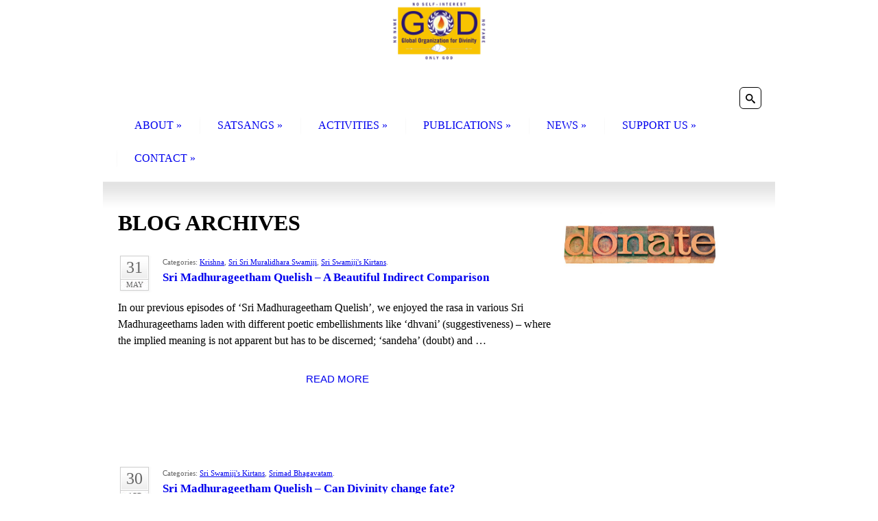

--- FILE ---
content_type: text/html; charset=UTF-8
request_url: https://godivinity.org/columns/madhurageetham-quelish/
body_size: 11578
content:

<!doctype html>
<!--[if lt IE 7 ]><html class="ie ie6" lang="en-US"> <![endif]-->
<!--[if IE 7 ]><html class="ie ie7" lang="en-US"> <![endif]-->
<!--[if IE 8 ]><html class="ie ie8" lang="en-US"> <![endif]-->
<!--[if IE 9 ]><html class="ie ie9" lang="en-US"> <![endif]-->
<!--[if (gte IE 10)|!(IE)]><!--><html lang="en-US"> <!--<![endif]-->

<head>
<meta charset="UTF-8" />
<meta http-equiv="X-UA-Compatible" content="IE=edge,chrome=1">


<title>Global Organization for Divinity, USA</title>

<link rel="profile" href="http://gmpg.org/xfn/11" />

<!--[if lt IE 9]>
	<script src="http://html5shim.googlecode.com/svn/trunk/html5.js"></script>
<![endif]-->

<!-- Add CSS3 Rules here for IE 7-9
================================================== -->

<!-- Mobile Specific Metas
================================================== -->

<meta name="viewport" content="width=device-width, initial-scale=1, maximum-scale=1" /> 

<!-- Favicons
================================================== -->



<link rel="shortcut icon" href="http://godivinity.org/wp-content/uploads/2018/05/GOD_16x16.jpg">


<link rel="apple-touch-icon" href="http://godivinity.org/wp-content/uploads/2018/05/GOD_57x57.jpg">

<link rel="pingback" href="https://godivinity.org/xmlrpc.php" />
<link rel="stylesheet" id="custom" href="https://godivinity.org/?get_styles=css" type="text/css" media="all" />

<meta name='robots' content='max-image-preview:large' />
<link rel='dns-prefetch' href='//fonts.googleapis.com' />
<link rel='dns-prefetch' href='//cdnjs.cloudflare.com' />
<link rel="alternate" type="application/rss+xml" title="Global Organization for Divinity, USA &raquo; Feed" href="https://godivinity.org/feed/" />
<link rel="alternate" type="application/rss+xml" title="Global Organization for Divinity, USA &raquo; Comments Feed" href="https://godivinity.org/comments/feed/" />
<link rel="alternate" type="application/rss+xml" title="Global Organization for Divinity, USA &raquo; Madhurageetham Quelish Column Feed" href="https://godivinity.org/columns/madhurageetham-quelish/feed/" />
<script type="text/javascript">
window._wpemojiSettings = {"baseUrl":"https:\/\/s.w.org\/images\/core\/emoji\/14.0.0\/72x72\/","ext":".png","svgUrl":"https:\/\/s.w.org\/images\/core\/emoji\/14.0.0\/svg\/","svgExt":".svg","source":{"concatemoji":"https:\/\/godivinity.org\/wp-includes\/js\/wp-emoji-release.min.js?ver=6.2.8"}};
/*! This file is auto-generated */
!function(e,a,t){var n,r,o,i=a.createElement("canvas"),p=i.getContext&&i.getContext("2d");function s(e,t){p.clearRect(0,0,i.width,i.height),p.fillText(e,0,0);e=i.toDataURL();return p.clearRect(0,0,i.width,i.height),p.fillText(t,0,0),e===i.toDataURL()}function c(e){var t=a.createElement("script");t.src=e,t.defer=t.type="text/javascript",a.getElementsByTagName("head")[0].appendChild(t)}for(o=Array("flag","emoji"),t.supports={everything:!0,everythingExceptFlag:!0},r=0;r<o.length;r++)t.supports[o[r]]=function(e){if(p&&p.fillText)switch(p.textBaseline="top",p.font="600 32px Arial",e){case"flag":return s("\ud83c\udff3\ufe0f\u200d\u26a7\ufe0f","\ud83c\udff3\ufe0f\u200b\u26a7\ufe0f")?!1:!s("\ud83c\uddfa\ud83c\uddf3","\ud83c\uddfa\u200b\ud83c\uddf3")&&!s("\ud83c\udff4\udb40\udc67\udb40\udc62\udb40\udc65\udb40\udc6e\udb40\udc67\udb40\udc7f","\ud83c\udff4\u200b\udb40\udc67\u200b\udb40\udc62\u200b\udb40\udc65\u200b\udb40\udc6e\u200b\udb40\udc67\u200b\udb40\udc7f");case"emoji":return!s("\ud83e\udef1\ud83c\udffb\u200d\ud83e\udef2\ud83c\udfff","\ud83e\udef1\ud83c\udffb\u200b\ud83e\udef2\ud83c\udfff")}return!1}(o[r]),t.supports.everything=t.supports.everything&&t.supports[o[r]],"flag"!==o[r]&&(t.supports.everythingExceptFlag=t.supports.everythingExceptFlag&&t.supports[o[r]]);t.supports.everythingExceptFlag=t.supports.everythingExceptFlag&&!t.supports.flag,t.DOMReady=!1,t.readyCallback=function(){t.DOMReady=!0},t.supports.everything||(n=function(){t.readyCallback()},a.addEventListener?(a.addEventListener("DOMContentLoaded",n,!1),e.addEventListener("load",n,!1)):(e.attachEvent("onload",n),a.attachEvent("onreadystatechange",function(){"complete"===a.readyState&&t.readyCallback()})),(e=t.source||{}).concatemoji?c(e.concatemoji):e.wpemoji&&e.twemoji&&(c(e.twemoji),c(e.wpemoji)))}(window,document,window._wpemojiSettings);
</script>
<style type="text/css">
img.wp-smiley,
img.emoji {
	display: inline !important;
	border: none !important;
	box-shadow: none !important;
	height: 1em !important;
	width: 1em !important;
	margin: 0 0.07em !important;
	vertical-align: -0.1em !important;
	background: none !important;
	padding: 0 !important;
}
</style>
	<link rel='stylesheet' id='skeleton-css' href='https://godivinity.org/wp-content/themes/grace/skeleton.css?ver=2.0' type='text/css' media='screen, projection' />
<link rel='stylesheet' id='theme-css' href='https://godivinity.org/wp-content/themes/grace/style.css?ver=2.0' type='text/css' media='screen, projection' />
<link rel='stylesheet' id='layout-css' href='https://godivinity.org/wp-content/themes/grace/css/layout.css?ver=2.0' type='text/css' media='screen, projection' />
<link rel='stylesheet' id='formalize-css' href='https://godivinity.org/wp-content/themes/grace/css/formalize.css?ver=2.0' type='text/css' media='screen, projection' />
<link rel='stylesheet' id='superfish-css' href='https://godivinity.org/wp-content/themes/grace/css/superfish.css?ver=2.0' type='text/css' media='screen, projection' />
<link rel='stylesheet' id='prettyPhoto-css' href='https://godivinity.org/wp-content/themes/grace/css/prettyPhoto.css?ver=2.0' type='text/css' media='screen, projection' />
<link rel='stylesheet' id='iconmoon-css' href='https://godivinity.org/wp-content/themes/grace/css/iconmoon.css?ver=2.0' type='text/css' media='screen, projection' />
<link rel='stylesheet' id='wp-color-picker-css' href='https://godivinity.org/wp-admin/css/color-picker.min.css?ver=6.2.8' type='text/css' media='all' />
<link rel='stylesheet' id='wp-block-library-css' href='https://godivinity.org/wp-includes/css/dist/block-library/style.min.css?ver=6.2.8' type='text/css' media='all' />
<link rel='stylesheet' id='gdm-gutenberg-block-backend-js-css' href='https://godivinity.org/wp-content/plugins/google-drive-embedder/css/gdm-blocks.css?ver=5.3.0' type='text/css' media='all' />
<link rel='stylesheet' id='classic-theme-styles-css' href='https://godivinity.org/wp-includes/css/classic-themes.min.css?ver=6.2.8' type='text/css' media='all' />
<style id='global-styles-inline-css' type='text/css'>
body{--wp--preset--color--black: #000000;--wp--preset--color--cyan-bluish-gray: #abb8c3;--wp--preset--color--white: #ffffff;--wp--preset--color--pale-pink: #f78da7;--wp--preset--color--vivid-red: #cf2e2e;--wp--preset--color--luminous-vivid-orange: #ff6900;--wp--preset--color--luminous-vivid-amber: #fcb900;--wp--preset--color--light-green-cyan: #7bdcb5;--wp--preset--color--vivid-green-cyan: #00d084;--wp--preset--color--pale-cyan-blue: #8ed1fc;--wp--preset--color--vivid-cyan-blue: #0693e3;--wp--preset--color--vivid-purple: #9b51e0;--wp--preset--gradient--vivid-cyan-blue-to-vivid-purple: linear-gradient(135deg,rgba(6,147,227,1) 0%,rgb(155,81,224) 100%);--wp--preset--gradient--light-green-cyan-to-vivid-green-cyan: linear-gradient(135deg,rgb(122,220,180) 0%,rgb(0,208,130) 100%);--wp--preset--gradient--luminous-vivid-amber-to-luminous-vivid-orange: linear-gradient(135deg,rgba(252,185,0,1) 0%,rgba(255,105,0,1) 100%);--wp--preset--gradient--luminous-vivid-orange-to-vivid-red: linear-gradient(135deg,rgba(255,105,0,1) 0%,rgb(207,46,46) 100%);--wp--preset--gradient--very-light-gray-to-cyan-bluish-gray: linear-gradient(135deg,rgb(238,238,238) 0%,rgb(169,184,195) 100%);--wp--preset--gradient--cool-to-warm-spectrum: linear-gradient(135deg,rgb(74,234,220) 0%,rgb(151,120,209) 20%,rgb(207,42,186) 40%,rgb(238,44,130) 60%,rgb(251,105,98) 80%,rgb(254,248,76) 100%);--wp--preset--gradient--blush-light-purple: linear-gradient(135deg,rgb(255,206,236) 0%,rgb(152,150,240) 100%);--wp--preset--gradient--blush-bordeaux: linear-gradient(135deg,rgb(254,205,165) 0%,rgb(254,45,45) 50%,rgb(107,0,62) 100%);--wp--preset--gradient--luminous-dusk: linear-gradient(135deg,rgb(255,203,112) 0%,rgb(199,81,192) 50%,rgb(65,88,208) 100%);--wp--preset--gradient--pale-ocean: linear-gradient(135deg,rgb(255,245,203) 0%,rgb(182,227,212) 50%,rgb(51,167,181) 100%);--wp--preset--gradient--electric-grass: linear-gradient(135deg,rgb(202,248,128) 0%,rgb(113,206,126) 100%);--wp--preset--gradient--midnight: linear-gradient(135deg,rgb(2,3,129) 0%,rgb(40,116,252) 100%);--wp--preset--duotone--dark-grayscale: url('#wp-duotone-dark-grayscale');--wp--preset--duotone--grayscale: url('#wp-duotone-grayscale');--wp--preset--duotone--purple-yellow: url('#wp-duotone-purple-yellow');--wp--preset--duotone--blue-red: url('#wp-duotone-blue-red');--wp--preset--duotone--midnight: url('#wp-duotone-midnight');--wp--preset--duotone--magenta-yellow: url('#wp-duotone-magenta-yellow');--wp--preset--duotone--purple-green: url('#wp-duotone-purple-green');--wp--preset--duotone--blue-orange: url('#wp-duotone-blue-orange');--wp--preset--font-size--small: 13px;--wp--preset--font-size--medium: 20px;--wp--preset--font-size--large: 36px;--wp--preset--font-size--x-large: 42px;--wp--preset--spacing--20: 0.44rem;--wp--preset--spacing--30: 0.67rem;--wp--preset--spacing--40: 1rem;--wp--preset--spacing--50: 1.5rem;--wp--preset--spacing--60: 2.25rem;--wp--preset--spacing--70: 3.38rem;--wp--preset--spacing--80: 5.06rem;--wp--preset--shadow--natural: 6px 6px 9px rgba(0, 0, 0, 0.2);--wp--preset--shadow--deep: 12px 12px 50px rgba(0, 0, 0, 0.4);--wp--preset--shadow--sharp: 6px 6px 0px rgba(0, 0, 0, 0.2);--wp--preset--shadow--outlined: 6px 6px 0px -3px rgba(255, 255, 255, 1), 6px 6px rgba(0, 0, 0, 1);--wp--preset--shadow--crisp: 6px 6px 0px rgba(0, 0, 0, 1);}:where(.is-layout-flex){gap: 0.5em;}body .is-layout-flow > .alignleft{float: left;margin-inline-start: 0;margin-inline-end: 2em;}body .is-layout-flow > .alignright{float: right;margin-inline-start: 2em;margin-inline-end: 0;}body .is-layout-flow > .aligncenter{margin-left: auto !important;margin-right: auto !important;}body .is-layout-constrained > .alignleft{float: left;margin-inline-start: 0;margin-inline-end: 2em;}body .is-layout-constrained > .alignright{float: right;margin-inline-start: 2em;margin-inline-end: 0;}body .is-layout-constrained > .aligncenter{margin-left: auto !important;margin-right: auto !important;}body .is-layout-constrained > :where(:not(.alignleft):not(.alignright):not(.alignfull)){max-width: var(--wp--style--global--content-size);margin-left: auto !important;margin-right: auto !important;}body .is-layout-constrained > .alignwide{max-width: var(--wp--style--global--wide-size);}body .is-layout-flex{display: flex;}body .is-layout-flex{flex-wrap: wrap;align-items: center;}body .is-layout-flex > *{margin: 0;}:where(.wp-block-columns.is-layout-flex){gap: 2em;}.has-black-color{color: var(--wp--preset--color--black) !important;}.has-cyan-bluish-gray-color{color: var(--wp--preset--color--cyan-bluish-gray) !important;}.has-white-color{color: var(--wp--preset--color--white) !important;}.has-pale-pink-color{color: var(--wp--preset--color--pale-pink) !important;}.has-vivid-red-color{color: var(--wp--preset--color--vivid-red) !important;}.has-luminous-vivid-orange-color{color: var(--wp--preset--color--luminous-vivid-orange) !important;}.has-luminous-vivid-amber-color{color: var(--wp--preset--color--luminous-vivid-amber) !important;}.has-light-green-cyan-color{color: var(--wp--preset--color--light-green-cyan) !important;}.has-vivid-green-cyan-color{color: var(--wp--preset--color--vivid-green-cyan) !important;}.has-pale-cyan-blue-color{color: var(--wp--preset--color--pale-cyan-blue) !important;}.has-vivid-cyan-blue-color{color: var(--wp--preset--color--vivid-cyan-blue) !important;}.has-vivid-purple-color{color: var(--wp--preset--color--vivid-purple) !important;}.has-black-background-color{background-color: var(--wp--preset--color--black) !important;}.has-cyan-bluish-gray-background-color{background-color: var(--wp--preset--color--cyan-bluish-gray) !important;}.has-white-background-color{background-color: var(--wp--preset--color--white) !important;}.has-pale-pink-background-color{background-color: var(--wp--preset--color--pale-pink) !important;}.has-vivid-red-background-color{background-color: var(--wp--preset--color--vivid-red) !important;}.has-luminous-vivid-orange-background-color{background-color: var(--wp--preset--color--luminous-vivid-orange) !important;}.has-luminous-vivid-amber-background-color{background-color: var(--wp--preset--color--luminous-vivid-amber) !important;}.has-light-green-cyan-background-color{background-color: var(--wp--preset--color--light-green-cyan) !important;}.has-vivid-green-cyan-background-color{background-color: var(--wp--preset--color--vivid-green-cyan) !important;}.has-pale-cyan-blue-background-color{background-color: var(--wp--preset--color--pale-cyan-blue) !important;}.has-vivid-cyan-blue-background-color{background-color: var(--wp--preset--color--vivid-cyan-blue) !important;}.has-vivid-purple-background-color{background-color: var(--wp--preset--color--vivid-purple) !important;}.has-black-border-color{border-color: var(--wp--preset--color--black) !important;}.has-cyan-bluish-gray-border-color{border-color: var(--wp--preset--color--cyan-bluish-gray) !important;}.has-white-border-color{border-color: var(--wp--preset--color--white) !important;}.has-pale-pink-border-color{border-color: var(--wp--preset--color--pale-pink) !important;}.has-vivid-red-border-color{border-color: var(--wp--preset--color--vivid-red) !important;}.has-luminous-vivid-orange-border-color{border-color: var(--wp--preset--color--luminous-vivid-orange) !important;}.has-luminous-vivid-amber-border-color{border-color: var(--wp--preset--color--luminous-vivid-amber) !important;}.has-light-green-cyan-border-color{border-color: var(--wp--preset--color--light-green-cyan) !important;}.has-vivid-green-cyan-border-color{border-color: var(--wp--preset--color--vivid-green-cyan) !important;}.has-pale-cyan-blue-border-color{border-color: var(--wp--preset--color--pale-cyan-blue) !important;}.has-vivid-cyan-blue-border-color{border-color: var(--wp--preset--color--vivid-cyan-blue) !important;}.has-vivid-purple-border-color{border-color: var(--wp--preset--color--vivid-purple) !important;}.has-vivid-cyan-blue-to-vivid-purple-gradient-background{background: var(--wp--preset--gradient--vivid-cyan-blue-to-vivid-purple) !important;}.has-light-green-cyan-to-vivid-green-cyan-gradient-background{background: var(--wp--preset--gradient--light-green-cyan-to-vivid-green-cyan) !important;}.has-luminous-vivid-amber-to-luminous-vivid-orange-gradient-background{background: var(--wp--preset--gradient--luminous-vivid-amber-to-luminous-vivid-orange) !important;}.has-luminous-vivid-orange-to-vivid-red-gradient-background{background: var(--wp--preset--gradient--luminous-vivid-orange-to-vivid-red) !important;}.has-very-light-gray-to-cyan-bluish-gray-gradient-background{background: var(--wp--preset--gradient--very-light-gray-to-cyan-bluish-gray) !important;}.has-cool-to-warm-spectrum-gradient-background{background: var(--wp--preset--gradient--cool-to-warm-spectrum) !important;}.has-blush-light-purple-gradient-background{background: var(--wp--preset--gradient--blush-light-purple) !important;}.has-blush-bordeaux-gradient-background{background: var(--wp--preset--gradient--blush-bordeaux) !important;}.has-luminous-dusk-gradient-background{background: var(--wp--preset--gradient--luminous-dusk) !important;}.has-pale-ocean-gradient-background{background: var(--wp--preset--gradient--pale-ocean) !important;}.has-electric-grass-gradient-background{background: var(--wp--preset--gradient--electric-grass) !important;}.has-midnight-gradient-background{background: var(--wp--preset--gradient--midnight) !important;}.has-small-font-size{font-size: var(--wp--preset--font-size--small) !important;}.has-medium-font-size{font-size: var(--wp--preset--font-size--medium) !important;}.has-large-font-size{font-size: var(--wp--preset--font-size--large) !important;}.has-x-large-font-size{font-size: var(--wp--preset--font-size--x-large) !important;}
.wp-block-navigation a:where(:not(.wp-element-button)){color: inherit;}
:where(.wp-block-columns.is-layout-flex){gap: 2em;}
.wp-block-pullquote{font-size: 1.5em;line-height: 1.6;}
</style>
<link rel='stylesheet' id='contact-form-7-css' href='https://godivinity.org/wp-content/plugins/contact-form-7/includes/css/styles.css?ver=5.8.7' type='text/css' media='all' />
<link rel='stylesheet' id='espresso_themeroller_base-css' href='https://godivinity.org/wp-content/plugins/event-espresso/templates/css/themeroller/themeroller-base.css?ver=3.1.36.5.P' type='text/css' media='all' />
<link rel='stylesheet' id='espresso_themeroller-css' href='https://godivinity.org/wp-content/plugins/event-espresso/templates/css/themeroller/smoothness/style.css?ver=3.1.36.5.P' type='text/css' media='all' />
<link rel='stylesheet' id='image-hover-effects-css-css' href='https://godivinity.org/wp-content/plugins/mega-addons-for-visual-composer/css/ihover.css?ver=6.2.8' type='text/css' media='all' />
<link rel='stylesheet' id='style-css-css' href='https://godivinity.org/wp-content/plugins/mega-addons-for-visual-composer/css/style.css?ver=6.2.8' type='text/css' media='all' />
<link rel='stylesheet' id='font-awesome-latest-css' href='https://godivinity.org/wp-content/plugins/mega-addons-for-visual-composer/css/font-awesome/css/all.css?ver=6.2.8' type='text/css' media='all' />
<link rel='stylesheet' id='menu-image-css' href='https://godivinity.org/wp-content/plugins/menu-image/includes/css/menu-image.css?ver=3.13' type='text/css' media='all' />
<link rel='stylesheet' id='dashicons-css' href='https://godivinity.org/wp-includes/css/dashicons.min.css?ver=6.2.8' type='text/css' media='all' />
<link rel='stylesheet' id='rs-plugin-settings-css' href='https://godivinity.org/wp-content/plugins/revslider/public/assets/css/settings.css?ver=5.4.7.3' type='text/css' media='all' />
<style id='rs-plugin-settings-inline-css' type='text/css'>
#rs-demo-id {}
</style>
<link rel='stylesheet' id='font-awesome-css' href='https://godivinity.org/wp-content/plugins/ultimate-carousel-for-visual-composer/css/font-awesome/css/all.css?ver=6.2.8' type='text/css' media='all' />
<link rel='stylesheet' id='wpdonations-frontend-css' href='https://godivinity.org/wp-content/plugins/wpdonations/assets/css/frontend.css?ver=6.2.8' type='text/css' media='all' />
<link rel='stylesheet' id='revslider-featured-addon-css' href='https://godivinity.org/wp-content/plugins/revslider-featured-addon/public/css/revslider-featured-addon-public.css?ver=1.0.0' type='text/css' media='all' />
<link rel='stylesheet' id='revslider-sharing-addon-css' href='https://godivinity.org/wp-content/plugins/revslider-sharing-addon/public/css/revslider-sharing-addon-public.css?ver=1.1.2' type='text/css' media='all' />
<link rel='stylesheet' id='crp-style-rounded-thumbs-css' href='https://godivinity.org/wp-content/plugins/contextual-related-posts/css/rounded-thumbs.min.css?ver=3.5.2' type='text/css' media='all' />
<style id='crp-style-rounded-thumbs-inline-css' type='text/css'>

			.crp_related.crp-rounded-thumbs a {
				width: 150px;
                height: 150px;
				text-decoration: none;
			}
			.crp_related.crp-rounded-thumbs img {
				max-width: 150px;
				margin: auto;
			}
			.crp_related.crp-rounded-thumbs .crp_title {
				width: 100%;
			}
			
</style>
<link rel='stylesheet' id='options_typography_IM+Fell+French+Canon+SC-css' href='http://fonts.googleapis.com/css?family=IM+Fell+French+Canon+SC' type='text/css' media='all' />
<link rel='stylesheet' id='options_typography_Linden+Hill-css' href='http://fonts.googleapis.com/css?family=Linden+Hill' type='text/css' media='all' />
<link rel='stylesheet' id='options_typography_Chewy-css' href='http://fonts.googleapis.com/css?family=Chewy' type='text/css' media='all' />
<link rel='stylesheet' id='options_typography_Pacifico-css' href='http://fonts.googleapis.com/css?family=Pacifico' type='text/css' media='all' />
<link rel='stylesheet' id='options_typography_Maiden+Orange-css' href='http://fonts.googleapis.com/css?family=Maiden+Orange' type='text/css' media='all' />
<link rel='stylesheet' id='options_typography_Macondo-css' href='http://fonts.googleapis.com/css?family=Macondo' type='text/css' media='all' />
<link rel='stylesheet' id='options_typography_Great+Vibes-css' href='http://fonts.googleapis.com/css?family=Great+Vibes' type='text/css' media='all' />
<link rel='stylesheet' id='heateor_sss_frontend_css-css' href='https://godivinity.org/wp-content/plugins/sassy-social-share/public/css/sassy-social-share-public.css?ver=3.3.79' type='text/css' media='all' />
<style id='heateor_sss_frontend_css-inline-css' type='text/css'>
.heateor_sss_button_instagram span.heateor_sss_svg,a.heateor_sss_instagram span.heateor_sss_svg{background:radial-gradient(circle at 30% 107%,#fdf497 0,#fdf497 5%,#fd5949 45%,#d6249f 60%,#285aeb 90%)}.heateor_sss_horizontal_sharing .heateor_sss_svg,.heateor_sss_standard_follow_icons_container .heateor_sss_svg{color:#fff;border-width:0px;border-style:solid;border-color:transparent}.heateor_sss_horizontal_sharing .heateorSssTCBackground{color:#666}.heateor_sss_horizontal_sharing span.heateor_sss_svg:hover,.heateor_sss_standard_follow_icons_container span.heateor_sss_svg:hover{border-color:transparent;}.heateor_sss_vertical_sharing span.heateor_sss_svg,.heateor_sss_floating_follow_icons_container span.heateor_sss_svg{color:#fff;border-width:0px;border-style:solid;border-color:transparent;}.heateor_sss_vertical_sharing .heateorSssTCBackground{color:#666;}.heateor_sss_vertical_sharing span.heateor_sss_svg:hover,.heateor_sss_floating_follow_icons_container span.heateor_sss_svg:hover{border-color:transparent;}@media screen and (max-width:783px) {.heateor_sss_vertical_sharing{display:none!important}}
</style>
<link rel='stylesheet' id='mediaelement-css' href='https://godivinity.org/wp-includes/js/mediaelement/mediaelementplayer-legacy.min.css?ver=4.2.17' type='text/css' media='all' />
<link rel='stylesheet' id='wp-mediaelement-css' href='https://godivinity.org/wp-includes/js/mediaelement/wp-mediaelement.min.css?ver=6.2.8' type='text/css' media='all' />
<link rel='stylesheet' id='wp-mediaelement-skins-css' href='https://cdnjs.cloudflare.com/ajax/libs/mediaelement/2.23.5/mejs-skins.min.css?ver=6.2.8' type='text/css' media='all' />
<link rel='stylesheet' id='ms-style-css' href='https://godivinity.org/wp-content/plugins/music-store/ms-styles/ms-public.css?ver=6.2.8' type='text/css' media='all' />
<link rel='stylesheet' id='ms-css-layout-css' href='https://godivinity.org/wp-content/plugins/music-store/ms-layouts/01/style.css?ver=pro' type='text/css' media='all' />
<script type='text/javascript' src='https://godivinity.org/wp-includes/js/jquery/jquery.min.js?ver=3.6.4' id='jquery-core-js'></script>
<script type='text/javascript' src='https://godivinity.org/wp-includes/js/jquery/jquery-migrate.min.js?ver=3.4.0' id='jquery-migrate-js'></script>
<script type='text/javascript' src='https://godivinity.org/wp-content/plugins/revslider/public/assets/js/jquery.themepunch.tools.min.js?ver=5.4.7.3' id='tp-tools-js'></script>
<script type='text/javascript' src='https://godivinity.org/wp-content/plugins/revslider/public/assets/js/jquery.themepunch.revolution.min.js?ver=5.4.7.3' id='revmin-js'></script>
<script type='text/javascript' src='https://godivinity.org/wp-content/plugins/revslider-featured-addon/public/js/revslider-featured-addon-public.js?ver=1.0.0' id='revslider-featured-addon-js'></script>
<script type='text/javascript' id='revslider-sharing-addon-js-extra'>
/* <![CDATA[ */
var revslider_sharing_addon = {"revslider_sharing_addon_sizes":"","ajax_url":"https:\/\/godivinity.org\/wp-admin\/admin-ajax.php"};
/* ]]> */
</script>
<script type='text/javascript' src='https://godivinity.org/wp-content/plugins/revslider-sharing-addon/public/js/revslider-sharing-addon-public.js?ver=1.1.2' id='revslider-sharing-addon-js'></script>
<script type='text/javascript' src='https://godivinity.org/wp-content/themes/grace/javascripts/superfish.js?ver=1.4.8' id='superfish-js'></script>
<script type='text/javascript' src='https://godivinity.org/wp-content/plugins/podcasting/js/tsg_new_window.js?ver=0.1' id='tsg_new_window_js-js'></script>
<script type='text/javascript' id='mediaelement-core-js-before'>
var mejsL10n = {"language":"en","strings":{"mejs.download-file":"Download File","mejs.install-flash":"You are using a browser that does not have Flash player enabled or installed. Please turn on your Flash player plugin or download the latest version from https:\/\/get.adobe.com\/flashplayer\/","mejs.fullscreen":"Fullscreen","mejs.play":"Play","mejs.pause":"Pause","mejs.time-slider":"Time Slider","mejs.time-help-text":"Use Left\/Right Arrow keys to advance one second, Up\/Down arrows to advance ten seconds.","mejs.live-broadcast":"Live Broadcast","mejs.volume-help-text":"Use Up\/Down Arrow keys to increase or decrease volume.","mejs.unmute":"Unmute","mejs.mute":"Mute","mejs.volume-slider":"Volume Slider","mejs.video-player":"Video Player","mejs.audio-player":"Audio Player","mejs.captions-subtitles":"Captions\/Subtitles","mejs.captions-chapters":"Chapters","mejs.none":"None","mejs.afrikaans":"Afrikaans","mejs.albanian":"Albanian","mejs.arabic":"Arabic","mejs.belarusian":"Belarusian","mejs.bulgarian":"Bulgarian","mejs.catalan":"Catalan","mejs.chinese":"Chinese","mejs.chinese-simplified":"Chinese (Simplified)","mejs.chinese-traditional":"Chinese (Traditional)","mejs.croatian":"Croatian","mejs.czech":"Czech","mejs.danish":"Danish","mejs.dutch":"Dutch","mejs.english":"English","mejs.estonian":"Estonian","mejs.filipino":"Filipino","mejs.finnish":"Finnish","mejs.french":"French","mejs.galician":"Galician","mejs.german":"German","mejs.greek":"Greek","mejs.haitian-creole":"Haitian Creole","mejs.hebrew":"Hebrew","mejs.hindi":"Hindi","mejs.hungarian":"Hungarian","mejs.icelandic":"Icelandic","mejs.indonesian":"Indonesian","mejs.irish":"Irish","mejs.italian":"Italian","mejs.japanese":"Japanese","mejs.korean":"Korean","mejs.latvian":"Latvian","mejs.lithuanian":"Lithuanian","mejs.macedonian":"Macedonian","mejs.malay":"Malay","mejs.maltese":"Maltese","mejs.norwegian":"Norwegian","mejs.persian":"Persian","mejs.polish":"Polish","mejs.portuguese":"Portuguese","mejs.romanian":"Romanian","mejs.russian":"Russian","mejs.serbian":"Serbian","mejs.slovak":"Slovak","mejs.slovenian":"Slovenian","mejs.spanish":"Spanish","mejs.swahili":"Swahili","mejs.swedish":"Swedish","mejs.tagalog":"Tagalog","mejs.thai":"Thai","mejs.turkish":"Turkish","mejs.ukrainian":"Ukrainian","mejs.vietnamese":"Vietnamese","mejs.welsh":"Welsh","mejs.yiddish":"Yiddish"}};
</script>
<script type='text/javascript' src='https://godivinity.org/wp-includes/js/mediaelement/mediaelement-and-player.min.js?ver=4.2.17' id='mediaelement-core-js'></script>
<script type='text/javascript' src='https://godivinity.org/wp-includes/js/mediaelement/mediaelement-migrate.min.js?ver=6.2.8' id='mediaelement-migrate-js'></script>
<script type='text/javascript' id='mediaelement-js-extra'>
/* <![CDATA[ */
var _wpmejsSettings = {"pluginPath":"\/wp-includes\/js\/mediaelement\/","classPrefix":"mejs-","stretching":"responsive","audioShortcodeLibrary":"mediaelement","videoShortcodeLibrary":"mediaelement"};
/* ]]> */
</script>
<script type='text/javascript' src='https://godivinity.org/wp-includes/js/mediaelement/wp-mediaelement.min.js?ver=6.2.8' id='wp-mediaelement-js'></script>
<script type='text/javascript' id='ms-media-script-js-extra'>
/* <![CDATA[ */
var ms_global = {"url":"https:\/\/godivinity.org\/wp-content\/plugins\/music-store","hurl":"https:\/\/godivinity.org\/","scurl":"https:\/\/godivinity.org\/ms-shopping-cart\/?ms-action=viewshoppingcart","play_all":"0","price_under_minimum":""};
/* ]]> */
</script>
<script type='text/javascript' src='https://godivinity.org/wp-content/plugins/music-store/ms-script/codepeople-plugins.js?ver=pro' id='ms-media-script-js'></script>
<script type='text/javascript' src='https://godivinity.org/wp-content/plugins/music-store/ms-layouts/01/script.js?ver=pro' id='ms-js-layout-js'></script>
<script type='text/javascript' src='https://godivinity.org/wp-includes/js/swfobject.js?ver=2.2-20120417' id='swfobject-js'></script>
<script type='text/javascript' src='https://godivinity.org/wp-content/plugins/podcasting/player/audio-player-noswfobject.js?ver=2.0' id='audio-player-js'></script>
<link rel="https://api.w.org/" href="https://godivinity.org/wp-json/" /><link rel="EditURI" type="application/rsd+xml" title="RSD" href="https://godivinity.org/xmlrpc.php?rsd" />
<link rel="wlwmanifest" type="application/wlwmanifest+xml" href="https://godivinity.org/wp-includes/wlwmanifest.xml" />
<meta name="generator" content="WordPress 6.2.8" />
		<!-- facebook open graph -->
		<!-- added by espresso-social -->
		<meta property="og:title" content=""/>
		<meta property="og:description" content=""/>
		<meta property="og:url" content="https://godivinity.org/event-registration/?ee="/>
				<meta property="og:type" content="website"/>
		<meta property="og:site_name" content="Global Organization for Divinity, USA"/>
		<!-- end event espresso facebook opengraph -->
	
	<style>
	.facebook-button div span iframe {
	min-width:450px;
	}
	</style>

	<div id="fb-root"></div>

	<script>(function(d, s, id) {
	  var js, fjs = d.getElementsByTagName(s)[0];
	  if (d.getElementById(id)) return;
	  js = d.createElement(s); js.id = id;
	  js.src = "//connect.facebook.net/en_US/all.js#xfbml=1&appId=534432793275671";
	  fjs.parentNode.insertBefore(js, fjs);
	}(document, 'script', 'facebook-jssdk'));</script>
	<meta name='generator' content='Event Espresso Version 3.1.36.5.P' />		<!-- Podcasting 3.0.7: http://podcastingplugin.com/ -->
		<script type="text/javascript">
			AudioPlayer.setup("https://godivinity.org/wp-content/plugins/podcasting/player/player.swf", {  
				width: 290			});
		</script>
		<style type="text/css">
	#site-title.graphic a {background-image: url(http://godivinity.org/wp-content/uploads/2018/05/god-usa-logo-Medium.jpg);width: 140px;height: 119px;}</style><style type="text/css">.recentcomments a{display:inline !important;padding:0 !important;margin:0 !important;}</style>	<link rel="alternate" type="application/rss+xml" title="Podcast: Global Organization for Divinity, USA" href="https://godivinity.org/feed/podcast/" />
<meta name="generator" content="Powered by WPBakery Page Builder - drag and drop page builder for WordPress."/>
<meta name="generator" content="Powered by Slider Revolution 5.4.7.3 - responsive, Mobile-Friendly Slider Plugin for WordPress with comfortable drag and drop interface." />
<script type="text/javascript">function setREVStartSize(e){									
						try{ e.c=jQuery(e.c);var i=jQuery(window).width(),t=9999,r=0,n=0,l=0,f=0,s=0,h=0;
							if(e.responsiveLevels&&(jQuery.each(e.responsiveLevels,function(e,f){f>i&&(t=r=f,l=e),i>f&&f>r&&(r=f,n=e)}),t>r&&(l=n)),f=e.gridheight[l]||e.gridheight[0]||e.gridheight,s=e.gridwidth[l]||e.gridwidth[0]||e.gridwidth,h=i/s,h=h>1?1:h,f=Math.round(h*f),"fullscreen"==e.sliderLayout){var u=(e.c.width(),jQuery(window).height());if(void 0!=e.fullScreenOffsetContainer){var c=e.fullScreenOffsetContainer.split(",");if (c) jQuery.each(c,function(e,i){u=jQuery(i).length>0?u-jQuery(i).outerHeight(!0):u}),e.fullScreenOffset.split("%").length>1&&void 0!=e.fullScreenOffset&&e.fullScreenOffset.length>0?u-=jQuery(window).height()*parseInt(e.fullScreenOffset,0)/100:void 0!=e.fullScreenOffset&&e.fullScreenOffset.length>0&&(u-=parseInt(e.fullScreenOffset,0))}f=u}else void 0!=e.minHeight&&f<e.minHeight&&(f=e.minHeight);e.c.closest(".rev_slider_wrapper").css({height:f})					
						}catch(d){console.log("Failure at Presize of Slider:"+d)}						
					};</script>
<noscript><style> .wpb_animate_when_almost_visible { opacity: 1; }</style></noscript>
<!--[if (gte IE 6)&(lte IE 8)]>
  <script type="text/javascript" src="https://godivinity.org/wp-content/themes/grace/javascripts/selectivizr.js"></script>
<![endif]-->
<meta name='robots' content='max-image-preview:large' />
<link rel='dns-prefetch' href='//fonts.googleapis.com' />
<link rel='dns-prefetch' href='//cdnjs.cloudflare.com' />
<link rel="alternate" type="application/rss+xml" title="Global Organization for Divinity, USA &raquo; Feed" href="https://godivinity.org/feed/" />
<link rel="alternate" type="application/rss+xml" title="Global Organization for Divinity, USA &raquo; Comments Feed" href="https://godivinity.org/comments/feed/" />
<link rel="alternate" type="application/rss+xml" title="Global Organization for Divinity, USA &raquo; Madhurageetham Quelish Column Feed" href="https://godivinity.org/columns/madhurageetham-quelish/feed/" />
<link rel="https://api.w.org/" href="https://godivinity.org/wp-json/" /><link rel="EditURI" type="application/rsd+xml" title="RSD" href="https://godivinity.org/xmlrpc.php?rsd" />
<link rel="wlwmanifest" type="application/wlwmanifest+xml" href="https://godivinity.org/wp-includes/wlwmanifest.xml" />
<meta name="generator" content="WordPress 6.2.8" />
		<!-- facebook open graph -->
		<!-- added by espresso-social -->
		<meta property="og:title" content=""/>
		<meta property="og:description" content=""/>
		<meta property="og:url" content="https://godivinity.org/event-registration/?ee="/>
				<meta property="og:type" content="website"/>
		<meta property="og:site_name" content="Global Organization for Divinity, USA"/>
		<!-- end event espresso facebook opengraph -->
	
	<style>
	.facebook-button div span iframe {
	min-width:450px;
	}
	</style>

	<div id="fb-root"></div>

	<script>(function(d, s, id) {
	  var js, fjs = d.getElementsByTagName(s)[0];
	  if (d.getElementById(id)) return;
	  js = d.createElement(s); js.id = id;
	  js.src = "//connect.facebook.net/en_US/all.js#xfbml=1&appId=534432793275671";
	  fjs.parentNode.insertBefore(js, fjs);
	}(document, 'script', 'facebook-jssdk'));</script>
	<meta name='generator' content='Event Espresso Version 3.1.36.5.P' />		<!-- Podcasting 3.0.7: http://podcastingplugin.com/ -->
		<script type="text/javascript">
			AudioPlayer.setup("https://godivinity.org/wp-content/plugins/podcasting/player/player.swf", {  
				width: 290			});
		</script>
		<style type="text/css">
	#site-title.graphic a {background-image: url(http://godivinity.org/wp-content/uploads/2018/05/god-usa-logo-Medium.jpg);width: 140px;height: 119px;}</style><style type="text/css">.recentcomments a{display:inline !important;padding:0 !important;margin:0 !important;}</style>	<link rel="alternate" type="application/rss+xml" title="Podcast: Global Organization for Divinity, USA" href="https://godivinity.org/feed/podcast/" />
<meta name="generator" content="Powered by WPBakery Page Builder - drag and drop page builder for WordPress."/>
<meta name="generator" content="Powered by Slider Revolution 5.4.7.3 - responsive, Mobile-Friendly Slider Plugin for WordPress with comfortable drag and drop interface." />
<script type="text/javascript">function setREVStartSize(e){									
						try{ e.c=jQuery(e.c);var i=jQuery(window).width(),t=9999,r=0,n=0,l=0,f=0,s=0,h=0;
							if(e.responsiveLevels&&(jQuery.each(e.responsiveLevels,function(e,f){f>i&&(t=r=f,l=e),i>f&&f>r&&(r=f,n=e)}),t>r&&(l=n)),f=e.gridheight[l]||e.gridheight[0]||e.gridheight,s=e.gridwidth[l]||e.gridwidth[0]||e.gridwidth,h=i/s,h=h>1?1:h,f=Math.round(h*f),"fullscreen"==e.sliderLayout){var u=(e.c.width(),jQuery(window).height());if(void 0!=e.fullScreenOffsetContainer){var c=e.fullScreenOffsetContainer.split(",");if (c) jQuery.each(c,function(e,i){u=jQuery(i).length>0?u-jQuery(i).outerHeight(!0):u}),e.fullScreenOffset.split("%").length>1&&void 0!=e.fullScreenOffset&&e.fullScreenOffset.length>0?u-=jQuery(window).height()*parseInt(e.fullScreenOffset,0)/100:void 0!=e.fullScreenOffset&&e.fullScreenOffset.length>0&&(u-=parseInt(e.fullScreenOffset,0))}f=u}else void 0!=e.minHeight&&f<e.minHeight&&(f=e.minHeight);e.c.closest(".rev_slider_wrapper").css({height:f})					
						}catch(d){console.log("Failure at Presize of Slider:"+d)}						
					};</script>
<noscript><style> .wpb_animate_when_almost_visible { opacity: 1; }</style></noscript></head>


<body class="archive tax-columns term-madhurageetham-quelish term-780 sidebar-position-right layout-box wpb-js-composer js-comp-ver-6.10.0 vc_responsive">

	<a name="top" id="top"></a>

	
	
	<div id="wrap" class="container">
	<div id="header" class="sixteen columns">
<div class="inner">
<div id="site-title" class="graphic"><a href="https://godivinity.org/" title="Global Organization for Divinity, USA">Global Organization for Divinity, USA</a></div>
</div></div><!--/#header--><div id="navigationarea"><div id="navigation" class="row sixteen columns">			<div id="navigationSearch"><span aria-hidden="true" class="icon-search"></span></div>
			<div id="navigationSearchForm">
				<form action="" method="GET" role="search">
					<input type="text" name="s" value="Search..." onfocus="if(this.value == 'Search...') this.value = ''" onblur="if(this.value == '') this.value = 'Search...'">
				</form>
			</div>
			<div class="menu-header"><ul id="menu-main-nav" class="menu"><li id="menu-item-9821" class="menu-item menu-item-type-post_type menu-item-object-page menu-item-has-children menu-item-9821"><a href="https://godivinity.org/about/">About</a>
<ul class="sub-menu">
	<li id="menu-item-9823" class="menu-item menu-item-type-post_type menu-item-object-page menu-item-9823"><a href="https://godivinity.org/about/our-objectives/">Our Objectives</a></li>
	<li id="menu-item-9824" class="menu-item menu-item-type-post_type menu-item-object-page menu-item-9824"><a href="https://godivinity.org/about/sri-sri-muralidhara-swamiji/">Sri Sri Muralidhara Swamiji</a></li>
</ul>
</li>
<li id="menu-item-9831" class="menu-item menu-item-type-post_type menu-item-object-page menu-item-has-children menu-item-9831"><a href="https://godivinity.org/satsangs/">Satsangs</a>
<ul class="sub-menu">
	<li id="menu-item-23116" class="menu-item menu-item-type-post_type menu-item-object-page menu-item-has-children menu-item-23116"><a href="https://godivinity.org/satsangs/namadwaar/">Namadwaar</a>
	<ul class="sub-menu">
		<li id="menu-item-24539" class="menu-item menu-item-type-custom menu-item-object-custom menu-item-24539"><a href="http://houston.godivinity.org">Houston Namadwaar</a></li>
		<li id="menu-item-20897" class="menu-item menu-item-type-post_type menu-item-object-page menu-item-20897"><a href="https://godivinity.org/satsangs/namadwaar/virginia-namadwaar/">Virginia Namadwaar</a></li>
		<li id="menu-item-20896" class="menu-item menu-item-type-post_type menu-item-object-page menu-item-20896"><a href="https://godivinity.org/satsangs/namadwaar/atlanta-namadwaar/">Atlanta Namadwaar</a></li>
		<li id="menu-item-25508" class="menu-item menu-item-type-custom menu-item-object-custom menu-item-25508"><a href="http://dallas.godivinity.org">Dallas Namadwaar</a></li>
	</ul>
</li>
	<li id="menu-item-20885" class="menu-item menu-item-type-post_type menu-item-object-page menu-item-20885"><a href="https://godivinity.org/satsangs/regular-satsangs/">Local Satsang Chapters</a></li>
	<li id="menu-item-9840" class="menu-item menu-item-type-post_type menu-item-object-page menu-item-has-children menu-item-9840"><a href="https://godivinity.org/satsangs/telecon-satsangs/">Telecon Satsangs</a>
	<ul class="sub-menu">
		<li id="menu-item-9842" class="menu-item menu-item-type-post_type menu-item-object-page menu-item-9842"><a href="https://godivinity.org/satsangs/telecon-satsangs/weekly-friday-telecons/">Weekly Friday Telecons</a></li>
	</ul>
</li>
	<li id="menu-item-9832" class="menu-item menu-item-type-post_type menu-item-object-page menu-item-has-children menu-item-9832"><a href="https://godivinity.org/satsangs/annual-discourse-series/">Annual Discourse Series</a>
	<ul class="sub-menu">
		<li id="menu-item-23610" class="menu-item menu-item-type-post_type menu-item-object-page menu-item-23610"><a href="https://godivinity.org/satsangs/annual-discourse-series/2018-annual-discourse-series-spring/">2018 Annual Discourse Series (Spring)</a></li>
		<li id="menu-item-21367" class="menu-item menu-item-type-post_type menu-item-object-page menu-item-21367"><a href="https://godivinity.org/satsangs/annual-discourse-series/2017-annual-discourse-series-fall/">2017 Annual Discourse Series (Fall)</a></li>
		<li id="menu-item-20864" class="menu-item menu-item-type-post_type menu-item-object-page menu-item-20864"><a href="https://godivinity.org/satsangs/annual-discourse-series/2016-annual-discourse-series-fall/">2016 Annual Discourse Series (Fall)</a></li>
		<li id="menu-item-20865" class="menu-item menu-item-type-post_type menu-item-object-page menu-item-20865"><a href="https://godivinity.org/satsangs/annual-discourse-series/2016-annual-discourse-series-spring/">2016 Annual Discourse Series (Spring)</a></li>
		<li id="menu-item-20866" class="menu-item menu-item-type-post_type menu-item-object-page menu-item-20866"><a href="https://godivinity.org/satsangs/annual-discourse-series/2015-annual-discourse-series-fall/">2015 Annual Discourse Series (Fall)</a></li>
		<li id="menu-item-20867" class="menu-item menu-item-type-post_type menu-item-object-page menu-item-20867"><a href="https://godivinity.org/satsangs/annual-discourse-series/2015-annual-discourse-series-spring/">2015 Annual Discourse Series (Spring)</a></li>
		<li id="menu-item-14790" class="menu-item menu-item-type-post_type menu-item-object-page menu-item-14790"><a href="https://godivinity.org/satsangs/annual-discourse-series/2014-annual-discourse-series/">2014 Annual Discourse Series</a></li>
		<li id="menu-item-11924" class="menu-item menu-item-type-post_type menu-item-object-page menu-item-11924"><a href="https://godivinity.org/satsangs/annual-discourse-series/2013-annual-discourse-series/">2013 Annual Discourse Series</a></li>
		<li id="menu-item-9837" class="menu-item menu-item-type-post_type menu-item-object-page menu-item-9837"><a href="https://godivinity.org/satsangs/annual-discourse-series/2012-annual-discourse-series/">2012 Annual Discourse Series</a></li>
		<li id="menu-item-9836" class="menu-item menu-item-type-post_type menu-item-object-page menu-item-9836"><a href="https://godivinity.org/satsangs/annual-discourse-series/2011-12-discourse-series/">2011-12 Discourse Series</a></li>
		<li id="menu-item-9835" class="menu-item menu-item-type-post_type menu-item-object-page menu-item-9835"><a href="https://godivinity.org/satsangs/annual-discourse-series/2009-series/">2009 Series</a></li>
		<li id="menu-item-9834" class="menu-item menu-item-type-post_type menu-item-object-page menu-item-9834"><a href="https://godivinity.org/satsangs/annual-discourse-series/2008-series/">2008 Series</a></li>
		<li id="menu-item-9833" class="menu-item menu-item-type-post_type menu-item-object-page menu-item-9833"><a href="https://godivinity.org/satsangs/annual-discourse-series/2007-series/">2007 Series</a></li>
	</ul>
</li>
	<li id="menu-item-29750" class="menu-item menu-item-type-post_type menu-item-object-page menu-item-29750"><a href="https://godivinity.org/namabhiksha/">NamaBhiksha</a></li>
</ul>
</li>
<li id="menu-item-9843" class="menu-item menu-item-type-post_type menu-item-object-page menu-item-has-children menu-item-9843"><a href="https://godivinity.org/activities/">Activities</a>
<ul class="sub-menu">
	<li id="menu-item-9847" class="menu-item menu-item-type-post_type menu-item-object-page menu-item-9847"><a href="https://godivinity.org/activities/gopa-kuteeram/">Gopa Kuteeram</a></li>
	<li id="menu-item-9844" class="menu-item menu-item-type-post_type menu-item-object-page menu-item-has-children menu-item-9844"><a href="https://godivinity.org/activities/giving-back-to-community/">Causes</a>
	<ul class="sub-menu">
		<li id="menu-item-9852" class="menu-item menu-item-type-post_type menu-item-object-page menu-item-9852"><a href="https://godivinity.org/partners/">Partners</a></li>
	</ul>
</li>
	<li id="menu-item-9845" class="menu-item menu-item-type-post_type menu-item-object-page menu-item-has-children menu-item-9845"><a href="https://godivinity.org/activities/education/">Education</a>
	<ul class="sub-menu">
		<li id="menu-item-9846" class="menu-item menu-item-type-post_type menu-item-object-page menu-item-9846"><a href="https://godivinity.org/activities/education/bhagavatam-study-circle/">Bhagavatam Study Circle</a></li>
	</ul>
</li>
	<li id="menu-item-18556" class="menu-item menu-item-type-post_type menu-item-object-page menu-item-18556"><a href="https://godivinity.org/activities/promoting-classical-arts/">Promoting Classical Arts</a></li>
</ul>
</li>
<li id="menu-item-9853" class="menu-item menu-item-type-post_type menu-item-object-page menu-item-has-children menu-item-9853"><a href="https://godivinity.org/publications/">Publications</a>
<ul class="sub-menu">
	<li id="menu-item-9854" class="menu-item menu-item-type-post_type menu-item-object-page menu-item-9854"><a href="https://godivinity.org/publications/books-and-media/">Books and Media</a></li>
	<li id="menu-item-23407" class="menu-item menu-item-type-custom menu-item-object-custom menu-item-23407"><a href="http://godivinity.org/publications/music-store/">Online Audio/Music Store</a></li>
	<li id="menu-item-9855" class="menu-item menu-item-type-post_type menu-item-object-page menu-item-9855"><a href="https://godivinity.org/publications/monthly-newsletter/">Monthly Newsletter</a></li>
	<li id="menu-item-9848" class="menu-item menu-item-type-post_type menu-item-object-page menu-item-9848"><a href="https://godivinity.org/articles/">Articles</a></li>
	<li id="menu-item-9850" class="menu-item menu-item-type-post_type menu-item-object-page menu-item-9850"><a href="https://godivinity.org/articles/podcasts/">Sri Swamiji&#8217;s Kirtans</a></li>
</ul>
</li>
<li id="menu-item-9851" class="menu-item menu-item-type-post_type menu-item-object-page menu-item-has-children menu-item-9851"><a href="https://godivinity.org/news/">News</a>
<ul class="sub-menu">
	<li id="menu-item-23612" class="menu-item menu-item-type-post_type menu-item-object-page menu-item-23612"><a href="https://godivinity.org/news/">News</a></li>
	<li id="menu-item-9859" class="menu-item menu-item-type-post_type menu-item-object-page menu-item-9859"><a href="https://godivinity.org/god-in-the-press/">GOD in the Press</a></li>
	<li id="menu-item-9860" class="menu-item menu-item-type-post_type menu-item-object-page menu-item-9860"><a href="https://godivinity.org/news/calendar/">Calendar</a></li>
</ul>
</li>
<li id="menu-item-9861" class="menu-item menu-item-type-post_type menu-item-object-page menu-item-has-children menu-item-9861"><a href="https://godivinity.org/support-us/">Support Us</a>
<ul class="sub-menu">
	<li id="menu-item-15790" class="menu-item menu-item-type-post_type menu-item-object-page menu-item-15790"><a href="https://godivinity.org/support-us/">Donations</a></li>
</ul>
</li>
<li id="menu-item-9862" class="menu-item menu-item-type-post_type menu-item-object-page menu-item-has-children menu-item-9862"><a href="https://godivinity.org/contact-us/">Contact</a>
<ul class="sub-menu">
	<li id="menu-item-9864" class="menu-item menu-item-type-custom menu-item-object-custom menu-item-9864"><a href="/contact-us/reach-us/?subject=Enroll%20in%20our%20mailing%20list">Enroll in our mailing list</a></li>
	<li id="menu-item-9865" class="menu-item menu-item-type-custom menu-item-object-custom menu-item-9865"><a href="/contact-us/reach-us/?subject=Request%20for%20Information">Request Information</a></li>
	<li id="menu-item-9866" class="menu-item menu-item-type-custom menu-item-object-custom menu-item-9866"><a href="/contact-us/reach-us/?subject=Suggestions%20/%20Feedback%20about%20the%20site">Suggestions / Site Feedback</a></li>
</ul>
</li>
</ul></div></div></div><!--/#navigation-->	
	<div class="ornamentLine"></div>	<!-- CONTENT AREA -->
	<div class="clear"></div>
	<div id="contentarea">
	
	<div id="content" class="eleven columns">
			<h1 >
				Blog Archives							</h1>





		<div id="post-33342" class="post-33342 post type-post status-publish format-standard has-post-thumbnail hentry category-krishna-deities category-sri-sri-muralidhara-swamiji category-sri-swamijis-kirtans columns-madhurageetham-quelish issue-may-2022">
		
			
							<a href="https://godivinity.org/a-beautiful-indirect-comparison/" title="Sri Madhurageetham Quelish &#8211; A Beautiful Indirect Comparison" rel="bookmark" class="thumb" style="display: block;"></a>
								
			<div class="entry-meta">
				<div class="tb_date_box"><span class="day">31</span><span class="month">May</span></div>				Categories: <a href="https://godivinity.org/category/deities/krishna-deities/" rel="category tag">Krishna</a>, <a href="https://godivinity.org/category/mahans/sri-sri-muralidhara-swamiji/" rel="category tag">Sri Sri Muralidhara Swamiji</a>, <a href="https://godivinity.org/category/sri-swamijis-kirtans/" rel="category tag">Sri Swamiji's Kirtans</a>.				<h2 class="entry-title"><a href="https://godivinity.org/a-beautiful-indirect-comparison/" title="Sri Madhurageetham Quelish &#8211; A Beautiful Indirect Comparison" rel="bookmark">Sri Madhurageetham Quelish &#8211; A Beautiful Indirect Comparison</a></h2>
			</div><!-- .entry-meta -->

				<div class="entry-summary">
				<p>In our previous episodes of ‘Sri Madhurageetham Quelish’, we enjoyed the rasa in various Sri Madhurageethams laden with different poetic embellishments like ‘dhvani’ (suggestiveness) &#8211; where the implied meaning is not apparent but has to be discerned; ‘sandeha’ (doubt) and &hellip;</p>
<p class="center" style="margin-top: 15px;"><a class="button extraRounded" href="https://godivinity.org/a-beautiful-indirect-comparison/">READ MORE</a></p>
			</div><!-- .entry-summary -->
		
		</div><!-- #post-## -->
		
		<div class="contentSpacer"></div>

		

		<div id="post-33094" class="post-33094 post type-post status-publish format-standard has-post-thumbnail hentry category-sri-swamijis-kirtans category-srimad-bhagavatam columns-madhura-gitam columns-madhurageetham-quelish columns-srimad-bhagavatam issue-apr-2022">
		
			
							<a href="https://godivinity.org/sri-madhurageetham-quelish-can-divinity-change-fate/" title="Sri Madhurageetham Quelish &#8211; Can Divinity change fate?" rel="bookmark" class="thumb" style="display: block;"></a>
								
			<div class="entry-meta">
				<div class="tb_date_box"><span class="day">30</span><span class="month">Apr</span></div>				Categories: <a href="https://godivinity.org/category/sri-swamijis-kirtans/" rel="category tag">Sri Swamiji's Kirtans</a>, <a href="https://godivinity.org/category/scriptures/srimad-bhagavatam/" rel="category tag">Srimad Bhagavatam</a>.				<h2 class="entry-title"><a href="https://godivinity.org/sri-madhurageetham-quelish-can-divinity-change-fate/" title="Sri Madhurageetham Quelish &#8211; Can Divinity change fate?" rel="bookmark">Sri Madhurageetham Quelish &#8211; Can Divinity change fate?</a></h2>
			</div><!-- .entry-meta -->

				<div class="entry-summary">
				<p>We shall relish, little by little, the rasa in Sri Madhurageethams, compositions of HH Maharanyam Sri Sri Muralidhara Swamiji, in the form of ‘questions to relish’, which we call as a ‘quelish’, as shared by his disciple Sri Ramanujamji. (These &hellip;</p>
<p class="center" style="margin-top: 15px;"><a class="button extraRounded" href="https://godivinity.org/sri-madhurageetham-quelish-can-divinity-change-fate/">READ MORE</a></p>
			</div><!-- .entry-summary -->
		
		</div><!-- #post-## -->
		
		<div class="contentSpacer"></div>

		

		<div id="post-32998" class="post-32998 post type-post status-publish format-standard has-post-thumbnail hentry category-adi-shankara category-bhakti-spirituality category-krishna-deities category-ramana-maharshi-mahans category-sri-sri-muralidhara-swamiji category-sri-swamijis-kirtans category-srimad-bhagavatam columns-madhura-gitam columns-madhurageetham-quelish issue-march-2022">
		
			
							<a href="https://godivinity.org/sri-madhurageetham-quelish-a-vedantic-and-rasa-filled-prayer/" title="Sri Madhurageetham Quelish &#8211; A Vedantic and Rasa-filled prayer" rel="bookmark" class="thumb" style="display: block;"></a>
								
			<div class="entry-meta">
				<div class="tb_date_box"><span class="day">31</span><span class="month">Mar</span></div>				Categories: <a href="https://godivinity.org/category/mahans/adi-shankara/" rel="category tag">Adi Shankara</a>, <a href="https://godivinity.org/category/spirituality/bhakti-spirituality/" rel="category tag">Bhakti</a>, <a href="https://godivinity.org/category/deities/krishna-deities/" rel="category tag">Krishna</a>, <a href="https://godivinity.org/category/mahans/ramana-maharshi-mahans/" rel="category tag">Ramana Maharshi</a>, <a href="https://godivinity.org/category/mahans/sri-sri-muralidhara-swamiji/" rel="category tag">Sri Sri Muralidhara Swamiji</a>, <a href="https://godivinity.org/category/sri-swamijis-kirtans/" rel="category tag">Sri Swamiji's Kirtans</a>, <a href="https://godivinity.org/category/scriptures/srimad-bhagavatam/" rel="category tag">Srimad Bhagavatam</a>.				<h2 class="entry-title"><a href="https://godivinity.org/sri-madhurageetham-quelish-a-vedantic-and-rasa-filled-prayer/" title="Sri Madhurageetham Quelish &#8211; A Vedantic and Rasa-filled prayer" rel="bookmark">Sri Madhurageetham Quelish &#8211; A Vedantic and Rasa-filled prayer</a></h2>
			</div><!-- .entry-meta -->

				<div class="entry-summary">
				<p>We shall relish, little by little, the rasa in Sri Madhurageethams, compositions of HH Maharanyam Sri Sri Muralidhara Swamiji, in the form of ‘questions to relish’, which we call as a ‘quelish’, as shared by his disciple Sri Ramanujamji. (These &hellip;</p>
<p class="center" style="margin-top: 15px;"><a class="button extraRounded" href="https://godivinity.org/sri-madhurageetham-quelish-a-vedantic-and-rasa-filled-prayer/">READ MORE</a></p>
			</div><!-- .entry-summary -->
		
		</div><!-- #post-## -->
		
		<div class="contentSpacer"></div>

		

		<div id="post-32861" class="post-32861 post type-post status-publish format-standard has-post-thumbnail hentry category-krishna-deities-avataras category-sri-swamijis-kirtans columns-madhura-gitam columns-madhurageetham-quelish issue-february-2022">
		
			
							<a href="https://godivinity.org/sri-madhurageetham-quelish-alankarap-priyane-aravindaksha/" title="Sri Madhurageetham Quelish &#8211; The Lovely Poetic Embellishment of ‘Doubt’" rel="bookmark" class="thumb" style="display: block;"></a>
								
			<div class="entry-meta">
				<div class="tb_date_box"><span class="day">28</span><span class="month">Feb</span></div>				Categories: <a href="https://godivinity.org/category/avataras/krishna-deities-avataras/" rel="category tag">Krishna</a>, <a href="https://godivinity.org/category/sri-swamijis-kirtans/" rel="category tag">Sri Swamiji's Kirtans</a>.				<h2 class="entry-title"><a href="https://godivinity.org/sri-madhurageetham-quelish-alankarap-priyane-aravindaksha/" title="Sri Madhurageetham Quelish &#8211; The Lovely Poetic Embellishment of ‘Doubt’" rel="bookmark">Sri Madhurageetham Quelish &#8211; The Lovely Poetic Embellishment of ‘Doubt’</a></h2>
			</div><!-- .entry-meta -->

				<div class="entry-summary">
				<p>We shall relish, little by little, the rasa in Sri Madhurageethams, compositions of HH Maharanyam Sri Sri Muralidhara Swamiji, in the form of ‘questions to relish’, which we call as a ‘quelish’, as shared by his disciple Sri Ramanujamji. (These &hellip;</p>
<p class="center" style="margin-top: 15px;"><a class="button extraRounded" href="https://godivinity.org/sri-madhurageetham-quelish-alankarap-priyane-aravindaksha/">READ MORE</a></p>
			</div><!-- .entry-summary -->
		
		</div><!-- #post-## -->
		
		<div class="contentSpacer"></div>

		

		<div id="post-32679" class="post-32679 post type-post status-publish format-standard has-post-thumbnail hentry category-krishna-deities-avataras category-sri-sri-muralidhara-swamiji category-sri-swamijis-kirtans category-srimad-bhagavatam columns-madhurageetham-quelish issue-jan-2022">
		
			
							<a href="https://godivinity.org/sri-madhurageetham-quelish-kan-pattadu-en-ulaga-vazhvil/" title="Sri Madhurageetham Quelish &#8211; Kan Pattadhu En Ulaga Vazhvil" rel="bookmark" class="thumb" style="display: block;"></a>
								
			<div class="entry-meta">
				<div class="tb_date_box"><span class="day">31</span><span class="month">Jan</span></div>				Categories: <a href="https://godivinity.org/category/avataras/krishna-deities-avataras/" rel="category tag">Krishna</a>, <a href="https://godivinity.org/category/mahans/sri-sri-muralidhara-swamiji/" rel="category tag">Sri Sri Muralidhara Swamiji</a>, <a href="https://godivinity.org/category/sri-swamijis-kirtans/" rel="category tag">Sri Swamiji's Kirtans</a>, <a href="https://godivinity.org/category/scriptures/srimad-bhagavatam/" rel="category tag">Srimad Bhagavatam</a>.				<h2 class="entry-title"><a href="https://godivinity.org/sri-madhurageetham-quelish-kan-pattadu-en-ulaga-vazhvil/" title="Sri Madhurageetham Quelish &#8211; Kan Pattadhu En Ulaga Vazhvil" rel="bookmark">Sri Madhurageetham Quelish &#8211; Kan Pattadhu En Ulaga Vazhvil</a></h2>
			</div><!-- .entry-meta -->

				<div class="entry-summary">
				<p>We shall relish, little by little, the rasa in Sri Madhurageethams, compositions of HH Maharanyam Sri Sri Muralidhara Swamiji, in the form of ‘questions to relish’, which we call as a ‘quelish’, as shared by his disciple Sri Ramanujamji. (These &hellip;</p>
<p class="center" style="margin-top: 15px;"><a class="button extraRounded" href="https://godivinity.org/sri-madhurageetham-quelish-kan-pattadu-en-ulaga-vazhvil/">READ MORE</a></p>
			</div><!-- .entry-summary -->
		
		</div><!-- #post-## -->
		
		<div class="contentSpacer"></div>

		

		<div id="post-32569" class="post-32569 post type-post status-publish format-standard has-post-thumbnail hentry category-hanuman category-sri-sri-muralidhara-swamiji columns-madhurageetham-quelish issue-dec-2021">
		
			
							<a href="https://godivinity.org/sri-madhurageetham-quelish/" title="Sri Madhurageetham Quelish &#8211; Bala Hanumantham" rel="bookmark" class="thumb" style="display: block;"></a>
								
			<div class="entry-meta">
				<div class="tb_date_box"><span class="day">31</span><span class="month">Dec</span></div>				Categories: <a href="https://godivinity.org/category/deities/hanuman/" rel="category tag">Hanuman</a>, <a href="https://godivinity.org/category/mahans/sri-sri-muralidhara-swamiji/" rel="category tag">Sri Sri Muralidhara Swamiji</a>.				<h2 class="entry-title"><a href="https://godivinity.org/sri-madhurageetham-quelish/" title="Sri Madhurageetham Quelish &#8211; Bala Hanumantham" rel="bookmark">Sri Madhurageetham Quelish &#8211; Bala Hanumantham</a></h2>
			</div><!-- .entry-meta -->

				<div class="entry-summary">
				<p>We shall relish, little by little, the rasa in Sri Madhurageethams, compositions of HH Maharanyam Sri Sri Muralidhara Swamiji, in the form of ‘questions to relish’, which we call as a ‘quelish’, as shared by his disciple Sri Ramanujamji. (These &hellip;</p>
<p class="center" style="margin-top: 15px;"><a class="button extraRounded" href="https://godivinity.org/sri-madhurageetham-quelish/">READ MORE</a></p>
			</div><!-- .entry-summary -->
		
		</div><!-- #post-## -->
		
		<div class="contentSpacer"></div>

		

		<div id="post-32001" class="post-32001 post type-post status-publish format-standard has-post-thumbnail hentry category-krishna-deities category-krishna-deities-avataras category-sri-swamijis-kirtans category-srimad-bhagavatam category-surrender columns-madhura-gitam columns-madhurageetham-quelish issue-september-2021">
		
			
							<a href="https://godivinity.org/sri-madhurageetham-quelish-adhenna-pazhama-2/" title="Sri Madhurageetham Quelish &#8211; Adhenna Pazhama 2" rel="bookmark" class="thumb" style="display: block;"></a>
								
			<div class="entry-meta">
				<div class="tb_date_box"><span class="day">30</span><span class="month">Sep</span></div>				Categories: <a href="https://godivinity.org/category/deities/krishna-deities/" rel="category tag">Krishna</a>, <a href="https://godivinity.org/category/avataras/krishna-deities-avataras/" rel="category tag">Krishna</a>, <a href="https://godivinity.org/category/sri-swamijis-kirtans/" rel="category tag">Sri Swamiji's Kirtans</a>, <a href="https://godivinity.org/category/scriptures/srimad-bhagavatam/" rel="category tag">Srimad Bhagavatam</a>, <a href="https://godivinity.org/category/spirituality/surrender/" rel="category tag">Surrender</a>.				<h2 class="entry-title"><a href="https://godivinity.org/sri-madhurageetham-quelish-adhenna-pazhama-2/" title="Sri Madhurageetham Quelish &#8211; Adhenna Pazhama 2" rel="bookmark">Sri Madhurageetham Quelish &#8211; Adhenna Pazhama 2</a></h2>
			</div><!-- .entry-meta -->

				<div class="entry-summary">
				<p>Adhenna Pazhama – Part 2 We shall relish, little by little, the rasa in Sri Madhurageethams, compositions of HH Maharanyam Sri Sri Muralidhara Swamiji, in the form of ‘questions to relish’, which we call as a ‘quelish’, as shared by &hellip;</p>
<p class="center" style="margin-top: 15px;"><a class="button extraRounded" href="https://godivinity.org/sri-madhurageetham-quelish-adhenna-pazhama-2/">READ MORE</a></p>
			</div><!-- .entry-summary -->
		
		</div><!-- #post-## -->
		
		<div class="contentSpacer"></div>

		

		<div id="post-31847" class="post-31847 post type-post status-publish format-standard has-post-thumbnail hentry category-sri-sri-muralidhara-swamiji category-sri-swamijis-kirtans category-srimad-bhagavatam columns-madhurageetham-quelish issue-aug-2021">
		
			
							<a href="https://godivinity.org/madhurageetham-quelish/" title="Sri Madhurageetham Quelish &#8211; Adhenna Pazhama 1" rel="bookmark" class="thumb" style="display: block;"></a>
								
			<div class="entry-meta">
				<div class="tb_date_box"><span class="day">31</span><span class="month">Aug</span></div>				Categories: <a href="https://godivinity.org/category/mahans/sri-sri-muralidhara-swamiji/" rel="category tag">Sri Sri Muralidhara Swamiji</a>, <a href="https://godivinity.org/category/sri-swamijis-kirtans/" rel="category tag">Sri Swamiji's Kirtans</a>, <a href="https://godivinity.org/category/scriptures/srimad-bhagavatam/" rel="category tag">Srimad Bhagavatam</a>.				<h2 class="entry-title"><a href="https://godivinity.org/madhurageetham-quelish/" title="Sri Madhurageetham Quelish &#8211; Adhenna Pazhama 1" rel="bookmark">Sri Madhurageetham Quelish &#8211; Adhenna Pazhama 1</a></h2>
			</div><!-- .entry-meta -->

				<div class="entry-summary">
				<p>Sri Madhurageetham Quelish &#8211; Questions to Relish Madhurageethams Adhenna Pazhama &#8211; Part 1 Starting this month, we shall relish, little by little, the rasa in Sri Madhurageethams, compositions of HH Maharanyam Sri Sri Muralidhara Swamiji, in the form of &#8216;questions &hellip;</p>
<p class="center" style="margin-top: 15px;"><a class="button extraRounded" href="https://godivinity.org/madhurageetham-quelish/">READ MORE</a></p>
			</div><!-- .entry-summary -->
		
		</div><!-- #post-## -->
		
		<div class="contentSpacer"></div>

		

			</div><!-- /.columns (#content) -->
<div id="sidebar" class="five columns" role="complementary">
	<ul>
		<li id="text-15" class="widget-container widget_text">			<div class="textwidget"><p>	<a href="http://godivinity.org/support-us/" target="_self" class="vc_single_image-wrapper vc_box_rounded  vc_box_border_grey" rel="noopener"><img decoding="async" loading="lazy" width="240" height="100" src="http://godivinity.org/wp-content/uploads/2018/05/Donation-300x124.jpg" class="vc_single_image-img attachment-medium" alt="" srcset="http://godivinity.org/wp-content/uploads/2018/05/Donation-300x124.jpg 240w, http://godivinity.org/wp-content/uploads/2018/05/Donation-768x318.jpg 768w, http://godivinity.org/wp-content/uploads/2018/05/Donation-1024x424.jpg 1024w, http://godivinity.org/wp-content/uploads/2018/05/Donation.jpg 1076w" sizes="(max-width: 240px) 100vw, 300px" /></a></p>
</div>
		</li>	</ul>



</div><!-- #sidebar -->

</div><!--/#contentArea -->

<div class="clear"></div><div class="ornamentLine"></div>
<div id="footer"><div class="sixteen columns">


<div class="one_half">
	<ul>
	<li id="media_audio-5" class="widget-container widget_media_audio"><h3 class="widget-title">Listen to Mahamantra Kirtan</h3><!--[if lt IE 9]><script>document.createElement('audio');</script><![endif]-->
<audio class="wp-audio-shortcode" id="audio-33342-1" preload="none" style="width: 100%;" controls="controls"><source type="audio/mpeg" src="https://godivinity.org/wp-content/uploads/2018/05/nama.mp3?_=1" /><source type="audio/mpeg" src="http://godivinity.org/wp-content/uploads/2018/05/nama.mp3?_=1" /><a href="https://godivinity.org/wp-content/uploads/2018/05/nama.mp3">https://godivinity.org/wp-content/uploads/2018/05/nama.mp3</a></audio></li>	</ul>
</div>

<div class="one_half last">
	<ul>
	<li id="text-6" class="widget-container widget_text">			<div class="textwidget"><b>Other GOD Sites:</b> <a href="http://www.godindia.org" target="_blank" rel="noopener">India</a> | <a href="http://godivinity.org.au" taget = "_blank">Australia</a> | <a href="http://www.namadwaarsg.org" taget = "_blank">Singapore</a> | <a href="http://www.namadwaarmalaysia.org" taget = "_blank">Malaysia</a></div>
		</li>	</ul>
</div>


<div class="clear"></div>

</div></div><!--/#footer-->
<div id="credits"><div class="sixteen columns"><p>Copyright © 2018 Global Organization for Divinity, USA. All Rights Reserved</p>
</div></div>


</div>
<!-- /CONTENT AREA - #wrap/ -->

<script type='text/javascript' src='https://godivinity.org/wp-content/plugins/contact-form-7/includes/swv/js/index.js?ver=5.8.7' id='swv-js'></script>
<script type='text/javascript' id='contact-form-7-js-extra'>
/* <![CDATA[ */
var wpcf7 = {"api":{"root":"https:\/\/godivinity.org\/wp-json\/","namespace":"contact-form-7\/v1"}};
var wpcf7 = {"api":{"root":"https:\/\/godivinity.org\/wp-json\/","namespace":"contact-form-7\/v1"}};
/* ]]> */
</script>
<script type='text/javascript' src='https://godivinity.org/wp-content/plugins/contact-form-7/includes/js/index.js?ver=5.8.7' id='contact-form-7-js'></script>
<script type='text/javascript' src='https://godivinity.org/wp-content/plugins/event-espresso/scripts/jquery.pajinate.min.js?ver=3.1.36.5.P' id='ee_pagination_plugin-js'></script>
<script type='text/javascript' id='ee_pagination-js-extra'>
/* <![CDATA[ */
var ee_pagination = {"ajaxurl":"https:\/\/godivinity.org\/wp-admin\/admin-ajax.php"};
var ee_pagination = {"ajaxurl":"https:\/\/godivinity.org\/wp-admin\/admin-ajax.php"};
/* ]]> */
</script>
<script type='text/javascript' src='https://godivinity.org/wp-content/plugins/event-espresso/scripts/pagination.js?ver=3.1.36.5.P' id='ee_pagination-js'></script>
<script type='text/javascript' src='https://godivinity.org/wp-content/themes/grace/javascripts/app.js?ver=1.2.3' id='custom-js'></script>
<script type='text/javascript' src='https://godivinity.org/wp-content/themes/grace/javascripts/jquery.formalize.min.js?ver=1.2.3' id='formalize-js'></script>
<script type='text/javascript' src='https://godivinity.org/wp-content/themes/grace/javascripts/jquery.prettyPhoto.js?ver=3.1.6' id='prettyPhoto-js'></script>
<script type='text/javascript' src='https://godivinity.org/wp-content/themes/grace/javascripts/selectnav.min.js?ver=0.1' id='selectNav-js'></script>
<script type='text/javascript' src='https://godivinity.org/wp-content/themes/grace/javascripts/themeblossom.js?ver=1.0' id='tb-js'></script>
<script type='text/javascript' id='heateor_sss_sharing_js-js-before'>
function heateorSssLoadEvent(e) {var t=window.onload;if (typeof window.onload!="function") {window.onload=e}else{window.onload=function() {t();e()}}};	var heateorSssSharingAjaxUrl = 'https://godivinity.org/wp-admin/admin-ajax.php', heateorSssCloseIconPath = 'https://godivinity.org/wp-content/plugins/sassy-social-share/public/../images/close.png', heateorSssPluginIconPath = 'https://godivinity.org/wp-content/plugins/sassy-social-share/public/../images/logo.png', heateorSssHorizontalSharingCountEnable = 0, heateorSssVerticalSharingCountEnable = 0, heateorSssSharingOffset = -10; var heateorSssMobileStickySharingEnabled = 0;var heateorSssCopyLinkMessage = "Link copied.";var heateorSssUrlCountFetched = [], heateorSssSharesText = 'Shares', heateorSssShareText = 'Share';function heateorSssPopup(e) {window.open(e,"popUpWindow","height=400,width=600,left=400,top=100,resizable,scrollbars,toolbar=0,personalbar=0,menubar=no,location=no,directories=no,status")}
function heateorSssLoadEvent(e) {var t=window.onload;if (typeof window.onload!="function") {window.onload=e}else{window.onload=function() {t();e()}}};	var heateorSssSharingAjaxUrl = 'https://godivinity.org/wp-admin/admin-ajax.php', heateorSssCloseIconPath = 'https://godivinity.org/wp-content/plugins/sassy-social-share/public/../images/close.png', heateorSssPluginIconPath = 'https://godivinity.org/wp-content/plugins/sassy-social-share/public/../images/logo.png', heateorSssHorizontalSharingCountEnable = 0, heateorSssVerticalSharingCountEnable = 0, heateorSssSharingOffset = -10; var heateorSssMobileStickySharingEnabled = 0;var heateorSssCopyLinkMessage = "Link copied.";var heateorSssUrlCountFetched = [], heateorSssSharesText = 'Shares', heateorSssShareText = 'Share';function heateorSssPopup(e) {window.open(e,"popUpWindow","height=400,width=600,left=400,top=100,resizable,scrollbars,toolbar=0,personalbar=0,menubar=no,location=no,directories=no,status")}
</script>
<script type='text/javascript' src='https://godivinity.org/wp-content/plugins/sassy-social-share/public/js/sassy-social-share-public.js?ver=3.3.79' id='heateor_sss_sharing_js-js'></script>
<!-- 180 queries in 0.399 seconds, using 17.85MB memory -->

<!--Event Espresso Template Files:


-->

	<!-- RESPONSIVE NAVIGATION -->

	
	<script>
	selectnav('menu-main-nav', {
	  label: 'Menu',
	  nested: true,
	  indent: '-'
	});
	</script>

	
</body>
</html>
